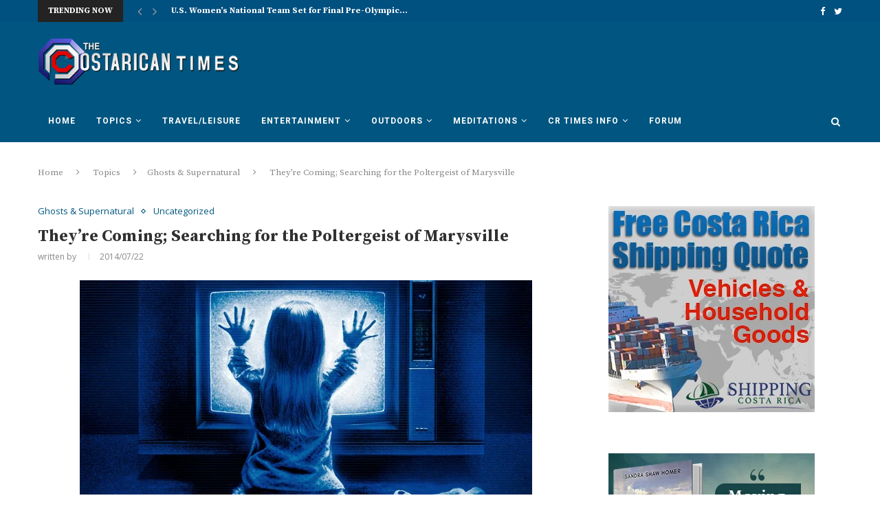

--- FILE ---
content_type: text/html; charset=utf-8
request_url: https://www.google.com/recaptcha/api2/aframe
body_size: 267
content:
<!DOCTYPE HTML><html><head><meta http-equiv="content-type" content="text/html; charset=UTF-8"></head><body><script nonce="Hs7ZiZ1iOQZBkrDsEF9ptA">/** Anti-fraud and anti-abuse applications only. See google.com/recaptcha */ try{var clients={'sodar':'https://pagead2.googlesyndication.com/pagead/sodar?'};window.addEventListener("message",function(a){try{if(a.source===window.parent){var b=JSON.parse(a.data);var c=clients[b['id']];if(c){var d=document.createElement('img');d.src=c+b['params']+'&rc='+(localStorage.getItem("rc::a")?sessionStorage.getItem("rc::b"):"");window.document.body.appendChild(d);sessionStorage.setItem("rc::e",parseInt(sessionStorage.getItem("rc::e")||0)+1);localStorage.setItem("rc::h",'1768976533581');}}}catch(b){}});window.parent.postMessage("_grecaptcha_ready", "*");}catch(b){}</script></body></html>